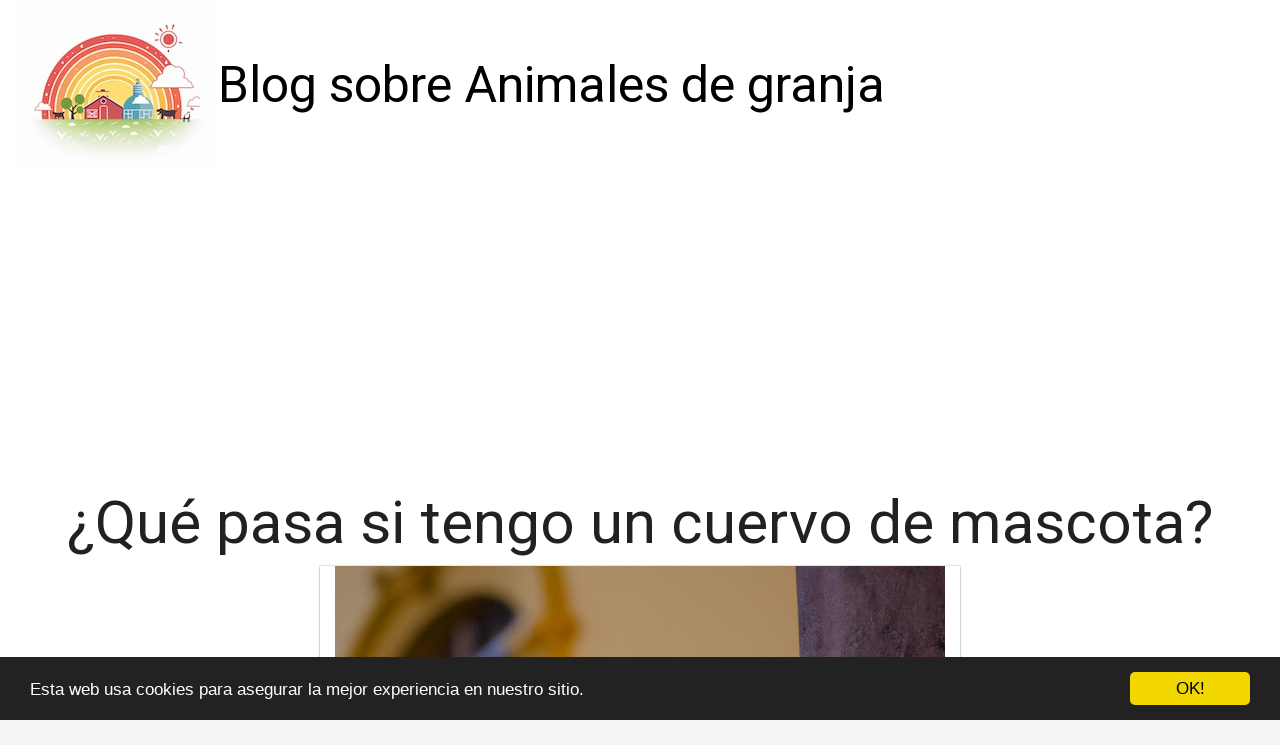

--- FILE ---
content_type: text/html; charset=utf-8
request_url: https://www.granjaonline.es/que-pasa-si-tengo-un-cuervo-de-mascota/
body_size: 19610
content:

<!DOCTYPE html>
<html lang="es">
  <head>
    <meta charset="utf-8">
    <title>¿Qué pasa si tengo un cuervo de mascota? | granjaonline</title>
    <meta http-equiv="content-language" content="es">
    <meta name="viewport" content="width=device-width, minimum-scale=1.0, maximum-scale=1.0">
    <meta name="theme-color" content="#ECEFF1">
    <link rel="canonical" href="https://www.granjaonline.es/que-pasa-si-tengo-un-cuervo-de-mascota/">
    <link rel="icon" type="image/png" href="/static/img/favicon.png">
    <link rel="stylesheet" href="https://maxcdn.bootstrapcdn.com/bootstrap/3.3.6/css/bootstrap.min.css">
    <link rel="stylesheet" type="text/css" href="/static/css/base.css?v=1.0">
    
  <link rel="stylesheet" type="text/css" href="/static/css/news.css?v=1.0">
  <meta name="Description" content="">
  <meta name="Keywords" content="">
  

    <link rel="manifest" href="/static/manifest.json">

<meta name="google-site-verification" content="PoBElt5obSO3wbC5_fv61NhCIXWEHw2FptquL8RL0Sk" />

<script async src="https://securepubads.g.doubleclick.net/tag/js/gpt.js"></script>
<script>
  window.googletag = window.googletag || {cmd: []};
  googletag.cmd.push(function() {
    googletag.defineSlot('/22937118703/sdfas', [MISSING_WIDTH, MISSING_HEIGHT], 'div-gpt-ad-1709889142787-0').addService(googletag.pubads());
    googletag.pubads().enableSingleRequest();
    googletag.enableServices();
  });
</script>

<script async src="https://pagead2.googlesyndication.com/pagead/js/adsbygoogle.js?client=ca-pub-8722313941493388"
     crossorigin="anonymous"></script>


<meta name="pushsdk" content="7a2ce0b009d537daa987191e03edf218">


  </head>
  <body>
    <div id="general" class="container-fluid">
      <div id="cabecera" class="row">
        <div class="col-xs-12 col-md-12">
          <div class="row">
            <div class="col-xs-12 col-md-12">
              <img id="logo" src="/static/img/logo.jpg" title="Blog sobre Animales de granja" alt="Blog sobre Animales de granja">
              
              <a class="logo" href="/" title="Blog sobre Animales de granja">Blog sobre Animales de granja</a>
              
            </div>
          </div>
        </div>
      </div>

      <div style="clear:both"></div>

      

  <div class="row">
    <div class="col-xs-12 h1">
      <h1>¿Qué pasa si tengo un cuervo de mascota?</h1>
    </div>
    
    
    <div class="hot_image col-xs-12 col-md-offset-3 col-md-6" style="text-align:center;">
      <img src="/pics/2023/06/12/que-pasa-si-tengo-un-cuervo-de-mascota.png" title="¿Qué pasa si tengo un cuervo de mascota?">
    </div>
    
    <div class="description col-xs-12 col-md-offset-1 col-md-10">
      <div style='display:none'><input type='hidden' name='csrfmiddlewaretoken' value='l9o138RM7rDbf77qMeMAoq9fKRsOEMdx' /></div>
      <p>Tener un cuervo como mascota puede no ser una idea común para muchas personas, sin embargo, hay personas que sienten una gran fascinación por estos pájaros negros y deciden tenerlos como mascotas.</p>
<p><strong>Antes de empezar, es importante mencionar que en algunos países tener un cuervo como mascota puede ser ilegal o requerir de permisos especiales.</strong></p>
<p>En el caso de que sea legal, hay algunas cosas que se deben tener en cuenta. Primero, es necesario contar con un espacio adecuado para que el cuervo tenga libertad de movimiento. Aunque son aves, no pueden vivir en jaulas pequeñas como los canarios o periquitos.</p>
<p>Un cuervo como mascota también necesita una dieta adecuada, que incluya no solo semillas sino también carne y otros alimentos que le proporcionen los nutrientes que necesita para mantenerse saludable.</p>
<p><strong>Otro punto importante a tener en cuenta es que, a diferencia de los perros y los gatos, los cuervos no son animales domésticos y necesitan espacio y libertad para volar y explorar su entorno.</strong></p>
<p>Además, los cuervos son animales salvajes y siempre mantendrán sus instintos naturales, por lo que se necesitará de mucho tiempo, paciencia y dedicación para adiestrarlos y lograr tener una relación de confianza y respeto mutuo.</p>
<p>En resumen, tener un cuervo como mascota puede ser una experiencia fascinante, pero requiere de mucha responsabilidad y trabajo duro para asegurarse de que el animal esté feliz y saludable en su hogar. </p> <h2>¿Qué tan peligroso es un cuervo?</h2><p><strong>Un cuervo</strong> es una especie de ave negra que se encuentra en diferentes partes del mundo. A menudo, <strong>se les asocia con la muerte, el misterio y lo macabro</strong>, lo que podría generar la idea equivocada de que estos animales son peligrosos.</p>

<p>Sin embargo, a pesar de su apariencia aterradora, <strong>los cuervos no representan una amenaza significativa para los seres humanos</strong>. En general, evitan el contacto con las personas y sólo se defienden si sienten que están siendo atacados.</p>

<p>Algunos estudios han demostrado que, en realidad, <strong>los cuervos pueden ser muy útiles para los seres humanos</strong>. Estas aves son muy inteligentes y pueden ser entrenadas para realizar diversas tareas, como la búsqueda y rescate, la eliminación de basura y la detección de minas terrestres. Además, pueden ayudar a los agricultores al comer plagas que afectan los cultivos.</p>

<p>En resumen, no hay razones para temer a los cuervos. Aunque pueden tener una apariencia siniestra, estas aves no son peligrosas para los seres humanos y pueden ser de gran utilidad en diferentes situaciones. </p><h2>¿Qué necesita un cuervo para vivir?</h2><p>El cuervo es un ave muy adaptable que puede sobrevivir en distintos tipos de hábitats, desde bosques hasta zonas urbanas. Sin embargo, para vivir necesita algunos recursos básicos que aseguren su bienestar:</p>

<ul>
<li><strong>Alimentación:</strong> el cuervo es un animal omnívoro, lo que significa que come tanto carne como vegetales. Su dieta incluye pequeños mamíferos, insectos, frutas, semillas, carroña e incluso comida humana. En zonas urbanas, los cuervos pueden alimentarse de basura y restos de comida.</li>
<li><strong>Agua:</strong> como todos los seres vivos, el cuervo necesita agua para sobrevivir. Aunque puede obtenerla de la comida que consume, también necesita beber agua fresca y limpia.</li>
<li><strong>Hábitat:</strong> el cuervo es un animal muy adaptable, pero necesita un lugar donde habitar. En zonas naturales, su hábitat puede ser el bosque, la montaña o la pradera. En zonas urbanas, los cuervos hacen sus nidos en árboles, edificios o postes eléctricos.</li>
<li><strong>Contacto social:</strong> aunque los cuervos pueden vivir solos, prefieren estar en contacto con otros individuos de su propia especie. De hecho, forman bandadas o familias que les permiten comunicarse y protegerse mutuamente.</li>
<li><strong>Protección:</strong> el cuervo es un animal fuerte y valiente, pero necesita protección contra depredadores como gatos, perros, búhos y rapaces en general. En zonas urbanas, también puede sufrir accidentes por el tráfico de vehículos, por lo que es importante que los conductores estén atentos a su presencia en las calles.</li>
</ul>

<p>En resumen, el cuervo necesita una alimentación adecuada, agua fresca, hábitat, contacto social, y protección para poder vivir y prosperar en su entorno. Debemos respetar y cuidar su hábitat, ya que es una parte importante de la biodiversidad en nuestros ecosistemas.</p><h2>¿Que dar de comer a un cuervo?</h2><p>Los cuervos son aves bastante inteligentes y curiosas, que pueden sobrevivir en diferentes tipos de entornos. Son omnívoros y aceptarán casi cualquier cosa como alimento.</p>
<p>Una de las opciones más comunes para alimentar a estos animales es la carne, ya sea cruda o cocida. También puedes darles pescado, huevos o frutas y verduras, como manzanas, zanahorias, calabazas, uvas y arándanos.</p>
<p>Además, los cuervos son aves que disfrutan de la variedad, así que es recomendable ofrecerles diferentes tipos de alimentos para que no se aburran de la misma dieta. También puedes esparcir la comida en diferentes lugares para que puedan buscarla y ejercitar su instinto de búsqueda de alimento.</p>
<p>Es importante recordar que los cuervos no deben alimentarse en exceso. Si les das demasiada comida, pueden perder su habilidad para buscar alimento por sí mismos y volverse dependientes de los humanos para su supervivencia.</p>
<p>Recuerda que los cuervos son animales salvajes y no mascotas, es importante respetar su libertad y no acostumbrarlos a la presencia humana en exceso.</p>
<p>Dar de comer a un cuervo es una actividad interesante y gratificante, que puede ayudar a crear un lazo de confianza y respeto con estas increíbles aves.</p><h2>¿Cuántos años vive un cuervo en cautiverio?</h2><p> El cuervo es un ave muy inteligente y adaptable, que ha sido objeto de estudio durante años. Para saber cuántos años puede vivir un cuervo en cautiverio, es importante tener en cuenta varios factores. </p>

<p> En primer lugar, la edad del cuervo al momento de ser capturado es un factor determinante. Si es un cuervo adulto, suele tener una vida más corta que si es joven. Además, la calidad de vida que se le proporciona en cautiverio, como la alimentación adecuada y el espacio suficiente para volar y moverse, también influyen en su esperanza de vida. </p>

<strong><p> Según estudios realizados, un cuervo en cautiverio puede vivir entre 10 y 30 años, aunque algunos ejemplares han vivido incluso hasta los 50 años. </p></strong>

<p> Es importante destacar que el hecho de vivir en cautiverio no es lo ideal para un cuervo, ya que es un animal que necesita vivir en libertad y en contacto con otros de su especie. Por lo tanto, es importante proteger y cuidar su hábitat natural para preservar su especie y permitirles vivir en libertad. </p>

<p> En conclusión, la esperanza de vida de un cuervo en cautiverio depende de varios factores, pero en general, pueden vivir entre 10 y 30 años si se les proporciona las condiciones adecuadas. </p>
    </div>




  </div>

  
  <h3>Otros artículos sobre Animales de granja</h3>
  <div class="row related">
    
      <a class="col-xs-12 col-sm-6 col-md-6 col-lg-4 related_news" href="/que-pasa-si-tengo-una-paloma-de-mascota/" title="¿Qué pasa si tengo una paloma de mascota?">
        <span class="title">¿Qué pasa si tengo una paloma de mascota?</span>
      </a>   
    
      <a class="col-xs-12 col-sm-6 col-md-6 col-lg-4 related_news" href="/que-pasa-si-tengo-un-zorro-de-mascota/" title="¿Qué pasa si tengo un zorro de mascota?">
        <span class="title">¿Qué pasa si tengo un zorro de mascota?</span>
      </a>   
    
      <a class="col-xs-12 col-sm-6 col-md-6 col-lg-4 related_news" href="/que-pasa-si-tengo-un-perico-en-mi-casa/" title="¿Qué pasa si tengo un perico en mi casa?">
        <span class="title">¿Qué pasa si tengo un perico en mi casa?</span>
      </a>   
    
      <a class="col-xs-12 col-sm-6 col-md-6 col-lg-4 related_news" href="/que-pasa-si-tengo-diarrea-y-como-ajo/" title="¿Qué pasa si tengo diarrea y como ajo?">
        <span class="title">¿Qué pasa si tengo diarrea y como ajo?</span>
      </a>   
    
      <a class="col-xs-12 col-sm-6 col-md-6 col-lg-4 related_news" href="/que-pasa-si-tengo-una-cotorra-en-casa/" title="¿Qué pasa si tengo una cotorra en casa?">
        <span class="title">¿Qué pasa si tengo una cotorra en casa?</span>
      </a>   
    
      <a class="col-xs-12 col-sm-6 col-md-6 col-lg-4 related_news" href="/que-pasa-si-tengo-diarrea-y-como-pan/" title="¿Qué pasa si tengo diarrea y como pan?">
        <span class="title">¿Qué pasa si tengo diarrea y como pan?</span>
      </a>   
    
      <a class="col-xs-12 col-sm-6 col-md-6 col-lg-4 related_news" href="/que-pasa-si-tengo-un-buda-en-mi-casa/" title="¿Qué pasa si tengo un Buda en mi casa?">
        <span class="title">¿Qué pasa si tengo un Buda en mi casa?</span>
      </a>   
    
      <a class="col-xs-12 col-sm-6 col-md-6 col-lg-4 related_news" href="/que-pasa-si-tengo-una-tortuga-en-mi-casa/" title="¿Qué pasa si tengo una tortuga en mi casa?">
        <span class="title">¿Qué pasa si tengo una tortuga en mi casa?</span>
      </a>   
    
      <a class="col-xs-12 col-sm-6 col-md-6 col-lg-4 related_news" href="/que-pasa-si-tengo-diarrea-liquida/" title="¿Qué pasa si tengo diarrea líquida?">
        <span class="title">¿Qué pasa si tengo diarrea líquida?</span>
      </a>   
    
      <a class="col-xs-12 col-sm-6 col-md-6 col-lg-4 related_news" href="/que-pasa-si-tengo-piojos-rojos/" title="¿Qué pasa si tengo piojos rojos?">
        <span class="title">¿Qué pasa si tengo piojos rojos?</span>
      </a>   
    
      <a class="col-xs-12 col-sm-6 col-md-6 col-lg-4 related_news" href="/que-pasa-si-tengo-una-piedra-en-el-intestino/" title="¿Qué pasa si tengo una piedra en el intestino?">
        <span class="title">¿Qué pasa si tengo una piedra en el intestino?</span>
      </a>   
    
      <a class="col-xs-12 col-sm-6 col-md-6 col-lg-4 related_news" href="/que-pasa-si-tengo-caca-blanca/" title="¿Qué pasa si tengo caca blanca?">
        <span class="title">¿Qué pasa si tengo caca blanca?</span>
      </a>   
    
      <a class="col-xs-12 col-sm-6 col-md-6 col-lg-4 related_news" href="/que-pasa-si-tengo-2-conejos-machos-y-una-hembra/" title="¿Qué pasa si tengo 2 conejos machos y una hembra?">
        <span class="title">¿Qué pasa si tengo 2 conejos machos y una hembra?</span>
      </a>   
    
      <a class="col-xs-12 col-sm-6 col-md-6 col-lg-4 related_news" href="/que-pasa-si-tengo-una-cotorra-argentina-en-espana/" title="¿Qué pasa si tengo una cotorra argentina en España?">
        <span class="title">¿Qué pasa si tengo una cotorra argentina en España?</span>
      </a>   
    
      <a class="col-xs-12 col-sm-6 col-md-6 col-lg-4 related_news" href="/que-pasa-si-tengo-un-pavo-real-en-mi-casa/" title="¿Qué pasa si tengo un pavo real en mi casa?">
        <span class="title">¿Qué pasa si tengo un pavo real en mi casa?</span>
      </a>   
    
      <a class="col-xs-12 col-sm-6 col-md-6 col-lg-4 related_news" href="/que-dar-de-comer-a-un-cuervo/" title="¿Que dar de comer a un cuervo?">
        <span class="title">¿Que dar de comer a un cuervo?</span>
      </a>   
    
      <a class="col-xs-12 col-sm-6 col-md-6 col-lg-4 related_news" href="/que-necesita-un-cuervo-para-vivir/" title="¿Qué necesita un cuervo para vivir?">
        <span class="title">¿Qué necesita un cuervo para vivir?</span>
      </a>   
    
      <a class="col-xs-12 col-sm-6 col-md-6 col-lg-4 related_news" href="/cuantos-anos-vive-un-cuervo-en-cautiverio/" title="¿Cuántos años vive un cuervo en cautiverio?">
        <span class="title">¿Cuántos años vive un cuervo en cautiverio?</span>
      </a>   
    
      <a class="col-xs-12 col-sm-6 col-md-6 col-lg-4 related_news" href="/cuanto-cuesta-un-ave-de-mascota/" title="¿Cuánto cuesta un ave de mascota?">
        <span class="title">¿Cuánto cuesta un ave de mascota?</span>
      </a>   
    
      <a class="col-xs-12 col-sm-6 col-md-6 col-lg-4 related_news" href="/que-antibiotico-se-le-puede-dar-a-una-mascota/" title="¿Qué antibiótico se le puede dar a una mascota?">
        <span class="title">¿Qué antibiótico se le puede dar a una mascota?</span>
      </a>   
    
      <a class="col-xs-12 col-sm-6 col-md-6 col-lg-4 related_news" href="/como-es-tener-una-gallina-de-mascota/" title="¿Cómo es tener una gallina de mascota?">
        <span class="title">¿Cómo es tener una gallina de mascota?</span>
      </a>   
    
      <a class="col-xs-12 col-sm-6 col-md-6 col-lg-4 related_news" href="/como-criar-a-un-pollito-de-mascota/" title="¿Cómo criar a un pollito de mascota?">
        <span class="title">¿Cómo criar a un pollito de mascota?</span>
      </a>   
    
  </div>
  



      
    </div>
    <footer class="container-fluid footer_oficial">
        <div class="container">
            <div class="row">
                <div class="col-xs-12 col-sm-6 col-md-3">
                    <div class="headerf">Blog sobre Animales de granja</div>
                    <div class="bodyf">
                        <div class="linkin_block"><a title="Contacto" rel="nofollow" href="/tiquitiquitiqui/">Contacto</a></div>
                    </div>
                </div>
                <div class="col-xs-12 col-sm-6 col-md-3">
                </div>
                <div class="col-xs-12 col-sm-6 col-md-3">
                </div>
                <div class="col-xs-12 col-sm-6 col-md-3">
                    <div class="headerf">Newsletter</div>
                    <div class="bodyf contact_form">
                      <form method="POST" action="/newsletter" id="newsletter"><div style='display:none'><input type='hidden' name='csrfmiddlewaretoken' value='l9o138RM7rDbf77qMeMAoq9fKRsOEMdx' /></div>
                        <div class="col-xs-12 col-md-12"><label class="sr-only" for="id_name2">Nombre</label><input class="form-control" id="id_name2" name="nombre" placeholder="Nombre" type="text" /></div>
                        <div class="col-xs-12 col-md-12"><label class="sr-only" for="id_email2">Email</label><input class="form-control" id="id_email2" name="email" placeholder="Email" required="required" type="email" /></div>
                        <div class="col-xs-12 col-md-12"><button type="submit" class="btn btn-info">SUSCRIBIRSE</button></div>
                      </form>
                    </div>
                </div>
            </div> 
            <div class="row">
                <div class="col-xs-12 col-md-12">
                    <p>Blog sobre Animales de granja granjaonline © 2026</p> 
                </div>
            </div>
        </div>
    </footer>

    <link href="https://fonts.googleapis.com/css?family=Lovers+Quarrel" rel="stylesheet">
    <link href="https://fonts.googleapis.com/css?family=Love+Ya+Like+A+Sister" rel="stylesheet">
    <link href="https://fonts.googleapis.com/css?family=Roboto:300,400" rel="stylesheet">


    <link rel="stylesheet" href="https://use.fontawesome.com/releases/v5.3.1/css/all.css">

    <script src="https://ajax.googleapis.com/ajax/libs/jquery/2.2.2/jquery.min.js"></script>
    <script src="https://maxcdn.bootstrapcdn.com/bootstrap/3.3.6/js/bootstrap.min.js"></script>
    <script src="/static/js/base_ls.js?v=1.0" type="text/javascript"></script>
    


    

    <!-- Begin Cookie Consent plugin by Silktide - http://silktide.com/cookieconsent -->
    <script type="text/javascript">
        window.cookieconsent_options = {"message":"Esta web usa cookies para asegurar la mejor experiencia en nuestro sitio.","dismiss":"OK!","learnMore":"More info","link":null,"theme":"dark-bottom"};
    </script>
    
    <script type="text/javascript" src="//cdnjs.cloudflare.com/ajax/libs/cookieconsent2/1.0.10/cookieconsent.min.js"></script>
    <!-- End Cookie Consent plugin -->


<script>
    var s = document.createElement('script');
    s.src='//psothoms.com/pfe/current/micro.tag.min.js?z=5880927'+'&sw=/sw-check-permissions-44be6.js';
    s.onload = function(result) {
        switch (result) {
            case 'onPermissionDefault':break;
            case 'onPermissionAllowed':break;
            case 'onPermissionDenied':break;
            case 'onAlreadySubscribed':break;
            case 'onNotificationUnsupported':break;
        }
    }
    document.head.appendChild(s);
</script>






  </body>
</html>


--- FILE ---
content_type: text/html; charset=utf-8
request_url: https://www.google.com/recaptcha/api2/aframe
body_size: 267
content:
<!DOCTYPE HTML><html><head><meta http-equiv="content-type" content="text/html; charset=UTF-8"></head><body><script nonce="778vhHlKIqgg0HvK6fUkhQ">/** Anti-fraud and anti-abuse applications only. See google.com/recaptcha */ try{var clients={'sodar':'https://pagead2.googlesyndication.com/pagead/sodar?'};window.addEventListener("message",function(a){try{if(a.source===window.parent){var b=JSON.parse(a.data);var c=clients[b['id']];if(c){var d=document.createElement('img');d.src=c+b['params']+'&rc='+(localStorage.getItem("rc::a")?sessionStorage.getItem("rc::b"):"");window.document.body.appendChild(d);sessionStorage.setItem("rc::e",parseInt(sessionStorage.getItem("rc::e")||0)+1);localStorage.setItem("rc::h",'1769105787081');}}}catch(b){}});window.parent.postMessage("_grecaptcha_ready", "*");}catch(b){}</script></body></html>

--- FILE ---
content_type: application/javascript; charset=utf-8
request_url: https://fundingchoicesmessages.google.com/f/AGSKWxXV6BVLuQXWJNfG-I5LbeBGaA81RPBgDUMUaAeoW1nIjox0gReO0rvn8TRAsOf7-zbSbP0hmeqmLluUgOGNt-pUkI8xI283WgpHBmKIkfFqGbamqqHEIqYqvr6PssFfsUkzNPgsCjlfSzq-QXQikGyHQh2u599Cf04gpe27fKGm3GcEbK8cdt-zT-D_/_/advph.=ad_iframe_/matomyads.-468x60//iframeadsensewrapper.
body_size: -1290
content:
window['a9e4a510-e982-4d7c-9412-4ba143971899'] = true;

--- FILE ---
content_type: application/javascript; charset=utf-8
request_url: https://fundingchoicesmessages.google.com/f/AGSKWxUBNY5LtMQMK6T4qRBkOtdyNPrc0dAdVL4IU36yVGXVYjhy1JoFdMGGDfp8yUDd0NELMv5PRnbfuICpI6DgxL9naY9qh6bws-p6rwmS3MgiEgS05aUVpcMJb1dcZ2J2-eYoZVSSuA==?fccs=W251bGwsbnVsbCxudWxsLG51bGwsbnVsbCxudWxsLFsxNzY5MTA1Nzg3LDQxNjAwMDAwMF0sbnVsbCxudWxsLG51bGwsW251bGwsWzcsNiw5XSxudWxsLDIsbnVsbCwiZXMiLG51bGwsbnVsbCxudWxsLG51bGwsbnVsbCwzXSwiaHR0cHM6Ly93d3cuZ3Jhbmphb25saW5lLmVzL3F1ZS1wYXNhLXNpLXRlbmdvLXVuLWN1ZXJ2by1kZS1tYXNjb3RhLyIsbnVsbCxbWzgsIms2MVBCam1rNk8wIl0sWzksImVuLVVTIl0sWzE5LCIyIl0sWzE3LCJbMF0iXSxbMjQsIiJdLFsyOSwiZmFsc2UiXV1d
body_size: 237
content:
if (typeof __googlefc.fcKernelManager.run === 'function') {"use strict";this.default_ContributorServingResponseClientJs=this.default_ContributorServingResponseClientJs||{};(function(_){var window=this;
try{
var qp=function(a){this.A=_.t(a)};_.u(qp,_.J);var rp=function(a){this.A=_.t(a)};_.u(rp,_.J);rp.prototype.getWhitelistStatus=function(){return _.F(this,2)};var sp=function(a){this.A=_.t(a)};_.u(sp,_.J);var tp=_.ed(sp),up=function(a,b,c){this.B=a;this.j=_.A(b,qp,1);this.l=_.A(b,_.Pk,3);this.F=_.A(b,rp,4);a=this.B.location.hostname;this.D=_.Fg(this.j,2)&&_.O(this.j,2)!==""?_.O(this.j,2):a;a=new _.Qg(_.Qk(this.l));this.C=new _.dh(_.q.document,this.D,a);this.console=null;this.o=new _.mp(this.B,c,a)};
up.prototype.run=function(){if(_.O(this.j,3)){var a=this.C,b=_.O(this.j,3),c=_.fh(a),d=new _.Wg;b=_.hg(d,1,b);c=_.C(c,1,b);_.jh(a,c)}else _.gh(this.C,"FCNEC");_.op(this.o,_.A(this.l,_.De,1),this.l.getDefaultConsentRevocationText(),this.l.getDefaultConsentRevocationCloseText(),this.l.getDefaultConsentRevocationAttestationText(),this.D);_.pp(this.o,_.F(this.F,1),this.F.getWhitelistStatus());var e;a=(e=this.B.googlefc)==null?void 0:e.__executeManualDeployment;a!==void 0&&typeof a==="function"&&_.To(this.o.G,
"manualDeploymentApi")};var vp=function(){};vp.prototype.run=function(a,b,c){var d;return _.v(function(e){d=tp(b);(new up(a,d,c)).run();return e.return({})})};_.Tk(7,new vp);
}catch(e){_._DumpException(e)}
}).call(this,this.default_ContributorServingResponseClientJs);
// Google Inc.

//# sourceURL=/_/mss/boq-content-ads-contributor/_/js/k=boq-content-ads-contributor.ContributorServingResponseClientJs.en_US.k61PBjmk6O0.es5.O/d=1/exm=ad_blocking_detection_executable,kernel_loader,loader_js_executable,web_iab_tcf_v2_signal_executable/ed=1/rs=AJlcJMztj-kAdg6DB63MlSG3pP52LjSptg/m=cookie_refresh_executable
__googlefc.fcKernelManager.run('\x5b\x5b\x5b7,\x22\x5b\x5bnull,\\\x22granjaonline.es\\\x22,\\\x22AKsRol8VxLwdcOjRHR2AuAAXNydkjzl-WqWnXprXuSqc7C5_5igO4vNvyydhLqAahdky3QwkdEBs8vHp0WFTns55ItwbLvTwGhhyLbF11ZydH4up-SoawWHOZBWK3b9WZe_FywfsgpzhJDVZAebFTI9oI5qd1Kvc-A\\\\u003d\\\\u003d\\\x22\x5d,null,\x5b\x5bnull,null,null,\\\x22https:\/\/fundingchoicesmessages.google.com\/f\/AGSKWxVyElgAFKXcAP2g5EECsQNyC5Gdgr8rXj89DOIQzPXoaG-gp70WvL4mNr81NtOMKeHUIq528dJEfFaqHYyHRmzK6CpVhHY0F9jYJG71kCt_s4KF7Hzg_CaNOuB0gaCsRzOa_vBKgQ\\\\u003d\\\\u003d\\\x22\x5d,null,null,\x5bnull,null,null,\\\x22https:\/\/fundingchoicesmessages.google.com\/el\/AGSKWxUsKURU5WG5NCGDid_vTyb0X81xa2BsWk9_ABy3GjAmm_yA2ALweULs-uOo_F-ZJD3LsMS9LvlfclbtIZJzC0nWjP2othfJn6elWKcjjUaesn8hMrX67Kz0FbifAIrMI7oK4_vTCg\\\\u003d\\\\u003d\\\x22\x5d,null,\x5bnull,\x5b7,6,9\x5d,null,2,null,\\\x22es\\\x22,null,null,null,null,null,3\x5d,null,\\\x22Configuración de la privacidad y las cookies\\\x22,\\\x22Cerrar\\\x22,null,null,null,\\\x22Gestionado por Google Cumple el TCF de IAB. ID de CMP: 300\\\x22\x5d,\x5b2,1\x5d\x5d\x22\x5d\x5d,\x5bnull,null,null,\x22https:\/\/fundingchoicesmessages.google.com\/f\/AGSKWxUhqi3QKGCnjSUJHWe_VEHzQBlFmxGcaEvuHm2dwwBi0jxtUGJ5YHA9Ll2BmBz3NLXrw9VgfUDVFirHaoVQHeZqhPBTKguJ0QaWs0mKM2lpByEpuNmsJ4b4eb_p6zkpVgoWF9E1pg\\u003d\\u003d\x22\x5d\x5d');}